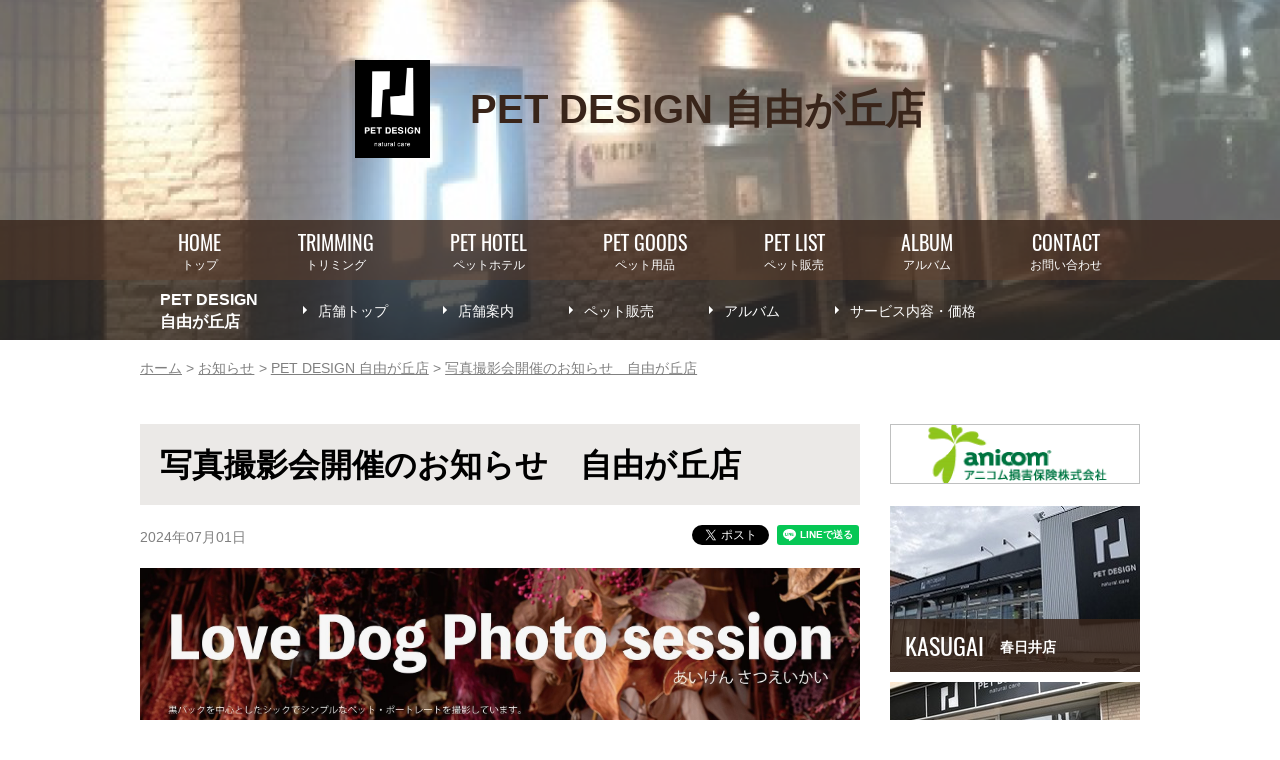

--- FILE ---
content_type: text/html; charset=UTF-8
request_url: https://petdesign.jp/news/jiyugaoka/entry-2317.html
body_size: 6409
content:
<!DOCTYPE html>
<!-- Start of include : source=themes/pc_v2712/__news-entry.html -->
<html lang="ja">
<head>
<meta charset="UTF-8">
<!-- Start of include : source=themes/pc_v2712/include/head/meta.html -->
<meta http-equiv="X-UA-Compatible" content="IE=edge">

<link rel="shortcut icon" href="/themes/pc_v2712/img/meta/favicon.ico">
<link rel="icon" sizes="192x192" href="/themes/pc_v2712/img/meta/chrome-touch-icon.png">
<link rel="apple-touch-icon" href="/themes/pc_v2712/img/meta/apple-touch-icon.png">


<link rel="canonical" href="https://petdesign.jp/news/jiyugaoka/entry-2317.html">
<title>写真撮影会開催のお知らせ　自由が丘店 | PET DESIGN 自由が丘店 | お知らせ | PET DESIGN</title>
<!-- Start of include : source=themes/pc_v2712/include/head/robots.html -->


<!-- End of include : source=themes/pc_v2712/include/head/robots.html -->

<meta property="og:url" content="https://petdesign.jp/news/jiyugaoka/entry-2317.html">
<meta property="og:site_name" content="PET DESIGN">
<meta property="og:title" content="写真撮影会開催のお知らせ　自由が丘店 | PET DESIGN 自由が丘店 | お知らせ | PET DESIGN">
<meta name="twitter:title" content="写真撮影会開催のお知らせ　自由が丘店 | PET DESIGN 自由が丘店 | お知らせ | PET DESIGN">
<meta name="twitter:card" content="summary_large_image">
<meta name="twitter:domain" content="petdesign.jp">

<meta property="og:type" content="article">

<meta property="og:image" content="https://petdesign.jp/archives/004/202407/ee904fdde09ce65d.jpg">
<meta name="twitter:image" content="https://petdesign.jp/archives/004/202407/ee904fdde09ce65d.jpg">
<meta property="og:description" content="【dd.frog撮影会開催！ご予約受付中！ 】 撮影会参加の皆様には毎回ご満足いただいています、マキムラカオル氏によるペット撮影会！ はじめての方も、リピーター様も、是非ご参加ください♪ 開催日：2024年10月5日...">
<meta name="twitter:description" content="【dd.frog撮影会開催！ご予約受付中！ 】 撮影会参加の皆様には毎回ご満足いただいています、マキムラカオル氏によるペット撮影会！ はじめての方も、リピーター様も、是非ご参加ください♪ 開催日：2024年10月5日...">
<meta name="description" content="【dd.frog撮影会開催！ご予約受付中！ 】 撮影会参加の皆様には毎回ご満足いただいています、マキムラカオル氏によるペット撮影会！ はじめての方も、リピーター様も、是非ご参加ください♪ 開催日：2024年10月5日...">



<!-- End of include : source=themes/pc_v2712/include/head/meta.html -->

<!-- Start of include : source=themes/pc_v2712/include/head/js.html -->
<!--[if lte IE 9]><script src="/js/html5shiv.min.js"></script><script src="/js/respond.min.js"></script><![endif]-->
<script src="/js/library/jquery/jquery-3.6.1.min.js" charset="UTF-8"></script>

<script type="text/javascript" src="/acms.js?uaGroup=PC&amp;domains=petdesign.jp&amp;jsDir=js/&amp;themesDir=/themes/&amp;bid=4&amp;cid=6&amp;eid=2317&amp;bcd=news&amp;googleApiKey=AIzaSyCgRwJI1natopCh25s3xTdKDrwhX3vIMHM&amp;jQuery=3.6.1&amp;jQueryMigrate=migrate-3.0.1&amp;mediaClientResize=off&amp;fulltimeSSL=1&amp;v=0af5dbcad349ea63b3b3ca79c9e7ffab&amp;umfs=30M&amp;pms=30M&amp;mfu=20&amp;lgImg=width:1400&amp;jpegQuality=95&amp;mediaLibrary=on&amp;edition=standard&amp;urlPreviewExpire=48&amp;timemachinePreviewDefaultDevice=PC&amp;ccd=jiyugaoka&amp;ecd=entry-2317.html&amp;scriptRoot=/" charset="UTF-8" id="acms-js"></script>
<script type="text/javascript" src="//cdn.jsdelivr.net/jquery.slick/1.6.0/slick.min.js"></script>
<script src="/themes/pc_v2712/js/script.js?date=20231109111433"></script>


<!-- End of include : source=themes/pc_v2712/include/head/js.html -->

<!-- Start of include : source=themes/pc_v2712/include/head/link.html -->
<script async src="https://www.googletagmanager.com/gtag/js?id=UA-86401323-3"></script>
<script>
  window.dataLayer = window.dataLayer || [];
  function gtag(){dataLayer.push(arguments);}
  gtag('js', new Date());
  gtag('config', 'UA-86401323-3');
</script>

<link rel="stylesheet" href="/themes/system/css/acms-admin.min.css?date=20250523002754">
<link rel="stylesheet" href="/themes/system/css/acms.min.css?date=20250523002754">
<link rel="stylesheet" type="text/css" href="//cdn.jsdelivr.net/jquery.slick/1.6.0/slick.css"/>
<link rel="stylesheet" href="/themes/pc_v2712/css/main.css?date=20241127164115">
<link rel="stylesheet" href="/themes/pc_v2712/custom.css?date=20231109111427">

<!-- End of include : source=themes/pc_v2712/include/head/link.html -->

<meta name="csrf-token" content="9bfe232b5ac145fb0f34636f0ea2e7c5baddc937378c166868728a38b3420e22"><script type="text/javascript" src="/js/dest/vendor.js?date=20250523002754" charset="UTF-8" async defer></script>
<script type="text/javascript" src="/js/dest/index.js?date=20250523002754" charset="UTF-8" async defer></script>
<meta name="generator" content="a-blog cms" />
</head>
<body>
	<!-- アクションボックス -->
	




	<!-- ヘッダー -->
	<!-- Start of include : source=themes/pc_v2712/include/header.html -->
<div class="page">
<header class="header">
	<!-- Start of include : source=themes/pc_v2712/include/parts/header-bg.html -->
<img src="/archives/001/201706/be4e34a1b739d3eca3ec550b69ccaf53.png" alt="" class="header__bg">
<!-- End of include : source=themes/pc_v2712/include/parts/header-bg.html -->

	<h1 class="header__logo">
		<a href="https://petdesign.jp/" class="js-viewing-indelible"><img src="/themes/pc_v2712/img/common/header-logo.png" width="75" height="98" alt="PET DESIGN natural care" class="logo__img"></a>
		<span class="logo__title"><!-- Start of include : source=themes/pc_v2712/include/parts/header-title.html -->
PET DESIGN 自由が丘店
<!-- End of include : source=themes/pc_v2712/include/parts/header-title.html -->
</span>
	</h1>
	<!-- Start of include : source=themes/pc_v2712/include/navigation.html -->
<nav class="header__gNav">
	<ul class="gNav__list">
		<li class="list__item"><a class="js-link_match_location-full js-viewing-indelible" href="https://petdesign.jp/"><span class="item__en">HOME</span>トップ</a></li>
		<li class="list__item"><a class="js-link_match_location-full js-viewing-indelible" href="https://petdesign.jp/trimming.html"><span class="item__en">TRIMMING</span>トリミング</a></li>
		<li class="list__item"><a class="js-link_match_location-full js-viewing-indelible" href="https://petdesign.jp/pet-hotel.html"><span class="item__en">PET HOTEL</span>ペットホテル</a></li>
		<li class="list__item"><a class="js-link_match_location-full js-viewing-indelible" href="https://petdesign.jp/pet-goods.html"><span class="item__en">PET GOODS</span>ペット用品</a></li>
		<li class="list__item"><a class="js-viewing-indelible" href="https://petdesign.jp/pet-list/"><span class="item__en">PET LIST</span>ペット販売</a></li>
		<li class="list__item"><a class="js-viewing-indelible" href="https://petdesign.jp/album/"><span class="item__en">ALBUM</span>アルバム</a></li>
		<li class="list__item"><a class="js-viewing-indelible" href="https://petdesign.jp/contact.html"><span class="item__en">CONTACT</span>お問い合わせ</a></li>
	</ul>
</nav>
<!-- End of include : source=themes/pc_v2712/include/navigation.html -->

	<!-- Start of include : source=themes/pc_v2712/include/parts/header-shop-navigation.html -->
<nav class="header__shopNav">
	<div class="inner">
		<ul class="shopNav__list">
			<li class="list__item--name">PET DESIGN<br>
自由が丘店</li>
			<li class="list__item"><a class="js-link_match_location-full js-viewing-indelible" href="https://petdesign.jp/jiyugaoka/">店舗トップ</a></li>
			<li class="list__item"><a class="js-link_match_location-full js-viewing-indelible" href="https://petdesign.jp/jiyugaoka/about-jiyugaoka.html">店舗案内</a></li>
			<li class="list__item"><a class="js-viewing-indelible" href="https://petdesign.jp/pet-list/jiyugaoka/">ペット販売</a></li>
			<li class="list__item"><a class="js-viewing-indelible" href="https://petdesign.jp/album/jiyugaoka/">アルバム</a></li>
			<li class="list__item"><a class="js-link_match_location-full js-viewing-indelible" href="https://petdesign.jp/jiyugaoka/price-jiyugaoka.html">サービス内容・価格</a></li>
		</ul>
	</div><!-- /inner -->
</nav><!-- /shopNav -->
<!-- End of include : source=themes/pc_v2712/include/parts/header-shop-navigation.html -->

</header><!-- /header -->
<!-- End of include : source=themes/pc_v2712/include/header.html -->


	<div class="content">
		<div class="inner clearfix">
			<!-- Start of include : source=themes/pc_v2712/include/module/topicpath.html -->
<div class="content__topicpath">
	<ol class="topicpath__list" aria-label="現在位置">
	
	<!-- Start of include : source=themes/system/admin/module/setting.html -->




<!-- End of include : source=themes/system/admin/module/setting.html -->

	<li><a href="https://petdesign.jp/">ホーム</a></li><li><a href="https://petdesign.jp/news/">お知らせ</a></li><li><a href="https://petdesign.jp/news/jiyugaoka/">PET DESIGN 自由が丘店</a></li><li><a href="https://petdesign.jp/news/jiyugaoka/entry-2317.html">写真撮影会開催のお知らせ　自由が丘店</a></li>
	
	</ol>
</div><!-- /topicpath -->

<!-- End of include : source=themes/pc_v2712/include/module/topicpath.html -->


			<main class="content__main">
				<!-- Start of include : source=themes/pc_v2712/include/module/news-entry-body.html -->




<article class="section__entry">
	
	<header class="entry__header">
		<h2 class="header__title">写真撮影会開催のお知らせ　自由が丘店</h2>
		<div class="header__info">
			<p class="info__date"><time datetime="2024-07-01">2024年07月01日</time></p>
			<!-- Start of include : source=themes/pc_v2712/include/social/sns_entry.html -->

<div class="info__sns">
	<div class="sns__button">
		<div class="fb-like" data-href="https://petdesign.jp/news/jiyugaoka/entry-2317.html" data-send="false" data-layout="button_count" data-width="450" data-show-faces="false"></div>
	</div>
	<div class="sns__button">
		<a href="https://twitter.com/share" data-url="https://petdesign.jp/news/jiyugaoka/entry-2317.html" class="twitter-share-button" data-lang="ja" data-count="none" data-via="">ツイート</a>
	</div>
	<div class="sns__button">
		<div class="line-it-button" data-lang="ja" data-type="share-a" data-url="https://petdesign.jp/news/jiyugaoka/entry-2317.html" style="display: none;"></div>
		 <script src="https://d.line-scdn.net/r/web/social-plugin/js/thirdparty/loader.min.js" async="async" defer="defer"></script>
	</div>
</div><!-- /sns -->


<!-- End of include : source=themes/pc_v2712/include/social/sns_entry.html -->

		</div><!-- /info -->
	</header>
	
	<div class="entry__body acms-entry">
		







<!-- 画像 -->
<div class="column-image-center">
    <img
      class="js-lazy-load columnImage unit-id-3785"
      data-src="https://petdesign.jp/archives/004/202407/ee904fdde09ce65d.jpg"
      alt=""
      width="2048"
      height="2891">
</div>




























<!-- Start of include : source=themes/pc_v2712/include/unit/extend.html -->

<!-- End of include : source=themes/pc_v2712/include/unit/extend.html -->







<hr class="clearHidden">

<!-- テキスト -->

<p class="entry-p">【dd.frog撮影会開催！ご予約受付中！ 】<br />
撮影会参加の皆様には毎回ご満足いただいています、マキムラカオル氏によるペット撮影会！<br />
はじめての方も、リピーター様も、是非ご参加ください♪<br />
<br />
<br />
開催日：2024年10月5日(土)、10月6日(日)<br />
　　　　2日間ともに、11：00～18：00(最終枠受付)<br />
<br />
受付方法：店頭・お電話・自由が丘店Instagramメッセージ(＠petdesignjiyugaoka0723)<br />
料金プラン：撮影料＋データ１枚 ￥8,800～<br />
　　　　　　 写真撮影後に撮影データを確認いただき、気に入ったものをお好きな枚数お選びいただけます。<br />
　　　　　　 選択枚数・プリントサイズ変更・ポスター作成・オリジナルフォトブック作成など、<br />
　　　　　　 各種プランご用意しておりますので、当日撮影後にプランをお選びいただけます。<br />
<br />
店内特設ブースでの撮影です。<br />
多頭の場合、個々での撮影、ご一緒での撮影も可能です。<br />
30分区切りでのご案内、ご予約優先制となっております。（当日空き時間があればご案内可能）<br />
<br />
<br />
ご予約受付開始いたしました！<br />
皆様のご参加、心よりお待ちしております。<br />
<br />
<br />
☎03-5726-8700 （受付時間 11：00-20：00）<br />
ご予約の際は『撮影会の予約』とお伝えください。<br />
<br />
</p>


































<!-- Start of include : source=themes/pc_v2712/include/unit/extend.html -->

<!-- End of include : source=themes/pc_v2712/include/unit/extend.html -->







		<hr class="clearHidden" />
		
	</div>

	


	

	
	

	
	<p class="entry__btn"><a href="https://petdesign.jp/album/jiyugaoka/">一覧へ戻る</a></p>
	
</article>



<!-- End of include : source=themes/pc_v2712/include/module/news-entry-body.html -->

			</main><!-- /main -->

			<!-- Start of include : source=themes/pc_v2712/include/side.html -->
<aside class="content__side">
  
	
	<!-- Start of include : source=themes/pc_v2712/include/module/side-banner.html -->

<!-- Start of include : source=themes/system/admin/module/setting.html -->




<!-- End of include : source=themes/system/admin/module/setting.html -->

<ul class="side__banner">
	
	<li class="banner__item">
		
		
		<a href="http://www.anicom-sompo.co.jp/family/?aid=013CPFC9FKBB" target="_blank"><img src="/archives/001/201706/c35d9d6707b7ec5f959e72c9a772490d.png" width="250" height="60" alt="アニコム損害保険株式会社" /></a>
		
	</li>
	
</ul>


<!-- End of include : source=themes/pc_v2712/include/module/side-banner.html -->

	<!-- Start of include : source=themes/pc_v2712/include/module/side-shoplist.html -->

<!-- Start of include : source=themes/system/admin/module/setting.html -->




<!-- End of include : source=themes/system/admin/module/setting.html -->

<ul class="side__shop-list">


	<li class="shop-list__item">
		<a href="https://petdesign.jp/kasugai/">
			<img src="/archives/001/201911/mode3_w250_h166-ed7689d44608cf9a244b173970ef4df0.jpg" alt="" class="item__img">
			<h3 class="item__name"><span class="name__en">KASUGAI</span><span class="name__ja">春日井店</span></h3>
		</a>
	</li>
	<li class="shop-list__item">
		<a href="https://petdesign.jp/akasaka/">
			<img src="/archives/001/201709/mode3_w250_h166-aa2b4f80db42f7c07bad1591a1e523eb.jpg" alt="" class="item__img">
			<h3 class="item__name"><span class="name__en">AKASAKA</span><span class="name__ja">赤坂けやき通り店</span></h3>
		</a>
	</li>
	<li class="shop-list__item">
		<a href="https://petdesign.jp/nagakute/">
			<img src="/archives/001/201709/mode3_w250_h166-92598b97c9c12d8d296eee1e8f9ab122.jpg" alt="" class="item__img">
			<h3 class="item__name"><span class="name__en">NAGAKUTE</span><span class="name__ja">長久手店</span></h3>
		</a>
	</li>
	<li class="shop-list__item">
		<a href="https://petdesign.jp/jiyugaoka/">
			<img src="/archives/001/201706/mode3_w250_h166-4836f6dfe9b6c18f44f86c3572c2271b.png" alt="" class="item__img">
			<h3 class="item__name"><span class="name__en">JIYUGAOKA</span><span class="name__ja">自由が丘店</span></h3>
		</a>
	</li>
	<li class="shop-list__item">
		<a href="https://petdesign.jp/sanko/">
			<img src="/archives/001/201708/mode3_w250_h166-c9552cac6ea7c88f46601db8d3f16c7e.png" alt="" class="item__img">
			<h3 class="item__name"><span class="name__en">SANKO</span><span class="name__ja">三光店</span></h3>
		</a>
	</li>
	<li class="shop-list__item">
		<a href="https://petdesign.jp/ageo/">
			<img src="/archives/001/202006/mode3_w250_h166-4bf09cd973315a9e94d645e18cc5e3ab.jpg" alt="" class="item__img">
			<h3 class="item__name"><span class="name__en">AGEO</span><span class="name__ja">アリオ上尾店</span></h3>
		</a>
	</li>
	<li class="shop-list__item">
		<a href="https://petdesign.jp/nagoyaminato/">
			<img src="/archives/001/202512/mode3_w250_h166-cf75a9a8a11396cc800c4fee36be756586518fff957f1ddd06213cc17f89953d.jpg" alt="" class="item__img">
			<h3 class="item__name"><span class="name__en">NAGOYAMINATO</span><span class="name__ja">名古屋みなと店</span></h3>
		</a>
	</li>

</ul>


<!-- End of include : source=themes/pc_v2712/include/module/side-shoplist.html -->

</aside><!-- /side -->
<!-- End of include : source=themes/pc_v2712/include/side.html -->


		</div><!-- /inner -->

	</div><!-- /content -->

	<!-- フッター -->
	<!-- Start of include : source=themes/pc_v2712/include/footer.html -->
<!-- Start of include : source=themes/pc_v2712/include/parts/foot-banner.html -->
<aside class="foot-banner">
	<div class="inner">
		<ul class="foot-banner__list">
			<li class="list__item"><a href="https://petdesign.jp/pet-list/">
				<img src="/themes/pc_v2712/img/common/foot-banner-pet-list.png" alt="" class="item__img">
				<div class="item__wrap">
					<div class="wrap__label">
						<h3 class="label__title"><span class="title__en">PET LIST</span><span class="title__ja">ペット販売</span></h3>
						<p class="label__text">各種店舗にて販売をしております。<br>詳しくは店頭にて</p>
					</div><!-- /label -->
				</div><!-- /wrap -->
			</a></li>
			<li class="list__item"><a href="https://petdesign.jp/trimming.html">
				<img src="/themes/pc_v2712/img/common/foot-banner-trimming.png" alt="" class="item__img">
				<div class="item__wrap">
					<div class="wrap__label">
						<h3 class="label__title"><span class="title__en">TRIMMING</span><span class="title__ja">トリミング</span></h3>
						<p class="label__text">全店にて行っております。<br>その他、エステやマッサージなど<br>特別オプションもございます</p>
					</div><!-- /label -->
				</div><!-- /wrap -->
			</a></li>
			<li class="list__item"><a href="https://petdesign.jp/pet-goods.html">
				<img src="/themes/pc_v2712/img/common/foot-banner-pet-goods.png" alt="" class="item__img">
				<div class="item__wrap--min">
					<div class="wrap__label">
						<h3 class="label__title"><span class="title__en">PET GOODS</span><span class="title__ja">ペット用品</span></h3>
						<p class="label__text">全店にて行っております。<br>ウェア・フードなど、お店からの<br>おすすめをご紹介しています。</p>
					</div><!-- /label -->
				</div><!-- /wrap -->
			</a></li>
			<li class="list__item"><a href="https://petdesign.jp/pet-hotel.html">
				<img src="/themes/pc_v2712/img/common/foot-banner-pet-hotel.png" alt="" class="item__img">
				<div class="item__wrap--min">
					<div class="wrap__label">
						<h3 class="label__title"><span class="title__en">PET HOTEL</span><span class="title__ja">ペットホテル</span></h3>
						<p class="label__text">全店にて行っております。<br>料金などの詳細はこちらから♪</p>
					</div><!-- /label -->
				</div><!-- /wrap -->
			</a></li>
		</ul>
	</div><!-- /inner -->
</aside><!-- /foot banner -->
<!-- End of include : source=themes/pc_v2712/include/parts/foot-banner.html -->

<footer id="footer" class="footer">
	<p id="pagetop" class="footer__pagetop fixed"><a href="#"><span class="pagetop__en">TOP</span><span class="pagetop__ja">ページトップへ</span></a></p>
	<div class="inner clearfix">
		<div class="footer__logo">
			<a href="https://petdesign.jp/"><img src="/themes/pc_v2712/img/common/footer-logo.png" width="85" height="102" alt="PET DESIRN"></a>
		</div><!-- /logo -->
		<div class="footer__info">
			<h3 class="info__title">PET DESIGN</h3>
			<ul class="info__company">
				<li>株式会社コーワペッツコーポレーション</li>
				<li>株式会社ペッツフレンズコーポレーション</li>
			</ul>
			<address class="info__address">&#12306;490-1104 愛知県あま市西今宿郷内二 20番地</address>
			<ul class="info__com-logo">
				<li><a href="http://www.kowapets.co.jp/"><img src="/themes/pc_v2712/img/common/footer-logo-kowa.png" width="47" height="47" alt="KOWA PET'S"></a></li>
			</ul>
		</div><!-- /info -->
		<ul class="footer__text-link">
			<li><a href="https://petdesign.jp/">トップページ</a></li>
			<li><a href="https://petdesign.jp/trimming.html">トリミング</a></li>
			<li><a href="https://petdesign.jp/pet-hotel.html">ペットホテル</a></li>
			<li><a href="https://petdesign.jp/pet-list/">ペット販売</a></li>
			<li><a href="https://petdesign.jp/pet-goods.html">ペット用品</a></li>
			<li><a href="https://petdesign.jp/album/">アルバム</a></li>
			<li><a href="https://petdesign.jp/news/">お知らせ</a></li>
			<li><a href="https://petdesign.jp/contact.html">お問い合わせ</a></li>
			<li><a href="https://petdesign.jp/privacy.html">個人情報保護方針</a></li>
		</ul>
		<div class="footer__shop">
			<h4 class="shop__heading">SHOP LIST　店舗紹介</h4>
			<!-- Start of include : source=themes/pc_v2712/include/module/footer-shoplist.html -->

<!-- Start of include : source=themes/system/admin/module/setting.html -->




<!-- End of include : source=themes/system/admin/module/setting.html -->

<ul class="shop__list">


  <li class="shop-list__item"><a href="https://petdesign.jp/news/akasaka/">PET DESIGN 赤坂けやき通り店</a></li>
  <li class="shop-list__item"><a href="https://petdesign.jp/news/jiyugaoka/">PET DESIGN 自由が丘店</a></li>
  <li class="shop-list__item"><a href="https://petdesign.jp/news/kasugai/">PET DESIGN 春日井店</a></li>
  <li class="shop-list__item"><a href="https://petdesign.jp/news/ageo/">PET DESIGN アリオ上尾店</a></li>
  <li class="shop-list__item"><a href="https://petdesign.jp/news/sanko/">PET DESIGN 三光店</a></li>
  <li class="shop-list__item"><a href="https://petdesign.jp/news/nagakute/">PET DESIGN 長久手店</a></li>
  <li class="shop-list__item"><a href="https://petdesign.jp/news/nagoyaminato/">PET DESIGN 名古屋みなと店</a></li>

</ul>


<!-- End of include : source=themes/pc_v2712/include/module/footer-shoplist.html -->

		</div>
	</div><!-- /inner -->
	<p class="footer__copyright"><small>&copy; 2017 PET DESIGN</small></p>
</footer><!-- /footer -->
</div><!-- /page -->
<!-- End of include : source=themes/pc_v2712/include/footer.html -->

	<!-- Start of include : source=themes/pc_v2712/include/social/sns_script.html -->

<!-- Social Button Scripts -->
<!-- facebook -->
<div id="fb-root"></div>
<script>(function(d, s, id) {
  var js, fjs = d.getElementsByTagName(s)[0];
  if (d.getElementById(id)) return;
  js = d.createElement(s); js.id = id;
  js.async=true;
  js.src = "//connect.facebook.net/ja_JP/sdk.js#xfbml=1&version=v2.0";
  fjs.parentNode.insertBefore(js, fjs);
}(document, 'script', 'facebook-jssdk'));</script>

<!-- twitter -->
<script>!function(d,s,id){var js,fjs=d.getElementsByTagName(s)[0];if(!d.getElementById(id)){js=d.createElement(s);js.id=id;js.async=true;js.src="//platform.twitter.com/widgets.js";fjs.parentNode.insertBefore(js,fjs);}}(document,"script","twitter-wjs");</script>

<!-- line -->
<script type="text/javascript">LineIt.loadButton();</script>
<!-- /Social Button Scripts -->


<!-- End of include : source=themes/pc_v2712/include/social/sns_script.html -->


</body>
</html>

<!-- End of include : source=themes/pc_v2712/__news-entry.html -->


--- FILE ---
content_type: text/css
request_url: https://petdesign.jp/themes/pc_v2712/css/main.css?date=20241127164115
body_size: 7547
content:
@charset "UTF-8";
/*------------- ! CAUTION ! ---------------
*  このcssはsassからコンパイルされたものです｡  *
------------------------------------------*/
/* reset
-------------------------------------------*/
body,
div,
dl,
dt,
dd,
ul,
ol,
li,
h1,
h2,
h3,
h4,
h5,
h6,
pre,
code,
form,
fieldset,
legend,
input,
textarea,
p,
blockquote,
th,
td,
figure {
  margin: 0;
  padding: 0;
}

table {
  border-collapse: collapse;
  border-spacing: 0;
}

fieldset,
img {
  border: 0;
}

address,
caption,
cite,
code,
dfn,
em,
th,
var {
  font-style: normal;
  font-weight: normal;
}

h1,
h2,
h3,
h4,
h5,
h6 {
  font-size: 100%;
}

img {
  vertical-align: bottom;
}

br {
  letter-spacing: 0;
}

/* init
-------------------------------------------*/
@font-face {
  font-family: 'Oswald';
  src: url(../fonts/Oswald-Regular.ttf), url(../fonts/Oswald-Regular.woff);
  font-weight: normal;
}

html {
  font-size: 62.5%;
}

/* site settings
-------------------------------------------*/
body {
  line-height: 1.75;
  min-width: 1060px;
  background-color: #FFF;
  color: #000;
  font-family: Roboto, "ヒラギノ角ゴ Pro W3", "Hiragino Kaku Gothic Pro", "メイリオ", Meiryo, "游ゴシック体", "游 ゴシック", "游ゴシック", Yu Gothic, YuGothic, Osaka, "ＭＳ Ｐゴシック", "MS PGothic", sans-serif;
  font-size: 1.6em;
}

.page {
  overflow: hidden;
  width: 100%;
}

.inner {
  width: 1000px;
  margin: 0 auto;
}

a {
  color: #000;
  transition: all .2s ease;
}

a:hover {
  text-decoration: none;
  opacity: .7;
}

input, select, textarea {
  font-family: Roboto, "ヒラギノ角ゴ Pro W3", "Hiragino Kaku Gothic Pro", "メイリオ", Meiryo, "游ゴシック体", "游 ゴシック", "游ゴシック", Yu Gothic, YuGothic, Osaka, "ＭＳ Ｐゴシック", "MS PGothic", sans-serif;
  font-size: 1em;
  line-height: 1.75;
}

#adminBox {
  margin: 0;
}

/* utility class
-------------------------------------------*/
.fl-r {
  float: right;
}

.fl-l {
  float: left;
}

.clear {
  display: block;
  clear: both;
  height: 0;
  line-height: 0;
  font-size: 0;
}

.clearfix:before,
.clearfix:after {
  content: "";
  display: table;
}

.clearfix:after {
  clear: both;
}

.hover:hover,
.link--hover:hover {
  opacity: 0.7;
  transition: opacity .5s;
}

.uline,
.link--uline {
  text-decoration: underline;
}

.uline:hover,
.link--uline:hover {
  text-decoration: none;
}

.uline--r,
.link--noline {
  text-decoration: none;
}

.uline--r:hover,
.link--noline:hover {
  text-decoration: underline;
}

ul.list, .list--h, .list--hb, .list--flex {
  overflow: hidden;
  zoom: 1;
  list-style-type: none;
}

.list--h:after {
  content: "";
  clear: both;
  display: table;
}

.list--h > li {
  float: left;
}

.list--hb {
  letter-spacing: -.6em;
  text-align: center;
}

.list--hb > li {
  display: inline-block;
  letter-spacing: normal;
  vertical-align: middle;
}

.list--flex {
  display: -webkit-box;
  display: -ms-flexbox;
  display: flex;
}

ul[class*="list1-"] {
  clear: both;
  overflow: hidden;
  zoom: 1;
}

ul[class*="list1-"] li {
  padding-right: 20px;
  float: left;
  line-height: 1.4;
}

.list1-2 li {
  width: 50%;
}

.list1-3 li {
  width: 33.3%;
}

.list1-4 li {
  width: 25%;
}

ol.list {
  counter-reset: li;
}

ol.list li {
  position: relative;
  margin-left: 1em;
}

ol.list li:before {
  content: counter(li);
  counter-increment: li;
  position: absolute;
  left: -1em;
  width: 1em;
  text-align: center;
}

/* style
-------------------------------------------*/
ul > li {
  list-style-type: none;
}

.heading--section {
  padding-bottom: 19px;
  border-bottom: 5px solid #39251A;
  color: #39251A;
}

.heading--section .heading__en {
  display: inline-block;
  line-height: 1;
  margin: -4px .5em 0 0;
  font-family: "Oswald";
  font-size: 4rem;
  font-weight: normal;
  vertical-align: middle;
}

.heading--section .heading__ja {
  display: inline-block;
  line-height: 1;
  vertical-align: middle;
}

.heading--large {
  line-height: 1.5;
  margin-top: 18px;
  padding: 18px 0;
  border-bottom: 5px solid #39251A;
  color: #39251A;
  font-size: 3.2rem;
}

.heading--middle {
  line-height: 1.5;
  margin-top: 18px;
  padding: 3px 0 3px 23px;
  border-left: 5px solid #808080;
  color: #39251A;
  font-size: 2.8rem;
}

.heading--small {
  line-height: 1.4;
  margin-top: 18px;
  color: #B1876D;
  font-size: 2.4rem;
}

.bold {
  font-weight: bold;
}

.bold--red, .func {
  color: #EB433E;
  font-weight: bold;
}

.entry-p {
  margin-top: 18px;
}

.entry-p .align--center {
  display: block;
  text-align: center;
}

.entry-p .align--right {
  display: block;
  text-align: right;
}

[class*=column-table-] table {
  width: 100%;
  border-top: 1px solid #BEBEBE;
}

[class*=column-table-] table tr *:first-child {
  border-left: none;
}

[class*=column-table-] table th, [class*=column-table-] table td {
  padding: 10px 20px;
  border-bottom: 1px solid #BEBEBE;
  border-left: 1px solid #BEBEBE;
}

[class*=column-table-] table th {
  text-align: center;
  font-weight: bold;
  background: #EAE8E7;
}

.entry-ul > li {
  position: relative;
  padding-left: 27px;
}

.entry-ul > li::before {
  position: absolute;
  top: 0.65em;
  left: 5px;
  width: 8px;
  height: 8px;
  background: #B1876D;
  content: "";
}

.entry-ol {
  margin-left: 1.6em;
}

.entry-hr {
  border: none;
  border-bottom: 1px solid #BEBEBE;
}

.entry-margin {
  padding-bottom: 20px;
}

/* form */
.main__contact input[type=date], .main__contact input[type=datetime-local], .main__contact input[type=datetime], .main__contact input[type=email], .main__contact input[type=month], .main__contact input[type=number], .main__contact input[type=password], .main__contact input[type=search], .main__contact input[type=tel], .main__contact input[type=text], .main__contact input[type=time], .main__contact input[type=url], .main__contact input[type=week], .main__contact textarea {
  line-height: 1.75;
  padding: 6px 10px 5px;
  border: 1px solid #BEBEBE;
  border-radius: 5px;
  box-shadow: none;
  box-sizing: border-box;
  color: #000;
  font-size: 1em;
}

.main__contact .form-input-full {
  width: 100%;
}

.main__contact .form-input-half {
  width: 260px;
}

.main__contact .form-input-quater {
  width: 140px;
}

.main__contact .form-input-min {
  width: 90px;
}

.main__contact .form-hyphen {
  margin: 0 12px;
}

.main__contact .form-input-check {
  display: none;
}

.main__contact .form-input-check-label {
  position: relative;
  padding-left: 30px;
}

.main__contact .form-input-check-label::before {
  display: block;
  position: absolute;
  top: 2px;
  left: 0;
  margin-right: .8em;
  width: 20px;
  height: 20px;
  border: 1px solid #BEBEBE;
  border-radius: 0;
  content: "";
}

.main__contact .form-input-check-label::after {
  display: none;
  position: absolute;
  top: 3px;
  left: 6px;
  width: 7px;
  height: 12px;
  -webkit-transform: rotate(45deg);
  transform: rotate(45deg);
  border-right: 3px solid #39251A;
  border-bottom: 3px solid #39251A;
  content: "";
}

.main__contact .form-input-check:checked + .form-input-check-label::after {
  display: block;
}

.main__contact .form-btn-confirm {
  display: inline-block;
  width: 250px;
  margin: 0 10px;
  padding: 12px 0;
  font-size: 2rem;
  border: none;
  background: #39251A;
  color: #FFF;
  font-weight: bold;
}

.main__contact .form-btn {
  display: inline-block;
  margin: 0 10px;
}

.main__contact .form-btn-back, .main__contact .form-btn-send {
  width: 220px;
  font-size: 1.8rem;
  font-weight: bold;
}

.main__contact .form-btn-back {
  padding: 8px 0;
  border: 2px solid currentColor;
  background: transparent;
  color: #39251A;
}

.main__contact .form-btn-send {
  padding: 10px 0;
  border: none;
  background: #39251A;
  color: #FFF;
}

.main__contact em.form-error {
  color: #EB433E;
  font-weight: bold;
}

.main__contact input.form-error, .main__contact textarea.form-error {
  border: 2px solid #EB433E;
  background: #FDECEC;
}

/* layout
-------------------------------------------*/
html {
  -ms-text-size-adjust: 100%;
  -webkit-text-size-adjust: 100%;
}

/* header
-------------------------------*/
.header {
  overflow: hidden;
  position: relative;
  width: 100%;
  height: 340px;
  background: rgba(255, 255, 255, 0.4);
}

.header__bg {
  position: absolute;
  top: 50%;
  left: 50%;
  min-width: 100%;
  min-height: 100%;
  height: auto;
  z-index: -1;
  -webkit-transform: translate(-50%, -50%);
  transform: translate(-50%, -50%);
}

.header__logo {
  width: 100%;
  position: absolute;
  top: 60px;
  left: 50%;
  line-height: 1;
  -webkit-transform: translateX(-50%);
  transform: translateX(-50%);
  letter-spacing: -.4em;
  color: #39251A;
  text-align: center;
  font-size: 4rem;
}

.header__logo * {
  letter-spacing: 0;
}

.header__logo a {
  display: inline-block;
  vertical-align: middle;
}

.header__logo .logo__title {
  display: inline-block;
  margin-left: 1em;
  vertical-align: middle;
}

/* global navigation
-------------------------------*/
.header__gNav {
  position: absolute;
  bottom: 60px;
  left: 0;
  width: 100%;
  background: rgba(57, 37, 26, 0.8);
}

.header__gNav .gNav__list {
  display: -webkit-box;
  display: -ms-flexbox;
  display: flex;
  -ms-flex-wrap: wrap;
  flex-wrap: wrap;
  -webkit-box-pack: center;
  -ms-flex-pack: center;
  justify-content: center;
  width: 1000px;
  margin: 0 auto;
  text-align: center;
}

.header__gNav .gNav__list .list__item {
  -webkit-box-flex: 1;
  -ms-flex: 1 0 auto;
  flex: 1 0 auto;
}

.header__gNav .gNav__list .list__item a {
  display: block;
  line-height: 1;
  padding: 12px 0 9px;
  color: #FFF;
  text-decoration: none;
  font-size: 1.2rem;
}

.header__gNav .gNav__list .list__item a .item__en {
  display: block;
  line-height: 1;
  margin-bottom: 7px;
  font-family: "Oswald";
  font-size: 2rem;
}

.header__gNav .gNav__list .list__item a.stay {
  background: rgba(255, 255, 255, 0.16);
}

/* shop navigation
-------------------------------*/
.header__shopNav {
  position: absolute;
  bottom: 0;
  left: 0;
  width: 100%;
  background: rgba(0, 0, 0, 0.64);
}

.header__shopNav .shopNav__list {
  display: -webkit-box;
  display: -ms-flexbox;
  display: flex;
  -ms-flex-wrap: wrap;
  flex-wrap: wrap;
  -webkit-box-pack: start;
  -ms-flex-pack: start;
  justify-content: flex-start;
  -webkit-box-align: center;
  -ms-flex-align: center;
  align-items: center;
  color: #FFF;
}

.header__shopNav .shopNav__list .list__item--name {
  line-height: 1.375;
  padding: 1px 20px 0;
  font-weight: bold;
}

.header__shopNav .shopNav__list .list__item {
  line-height: 1;
  font-size: 1.4rem;
}

.header__shopNav .shopNav__list .list__item a {
  display: block;
  position: relative;
  padding: 24px 30px 22px 40px;
  color: #FFF;
  text-decoration: none;
}

.header__shopNav .shopNav__list .list__item a::before {
  position: absolute;
  top: 50%;
  left: 25px;
  border: 4px solid transparent;
  border-left: 4px solid #FFF;
  -webkit-transform: translateY(-50%);
  transform: translateY(-50%);
  content: "";
}

.header__shopNav .shopNav__list .list__item a.stay {
  background: rgba(255, 255, 255, 0.16);
}

/* content
-------------------------------*/
.content__topicpath {
  margin: 16px 0 44px;
}

.content__topicpath .topicpath__list {
  list-style: none;
  letter-spacing: -.4em;
  font-size: 1.4rem;
}

.content__topicpath .topicpath__list * {
  letter-spacing: 0;
}

.content__topicpath .topicpath__list li {
  display: inline-block;
  color: #808080;
}

.content__topicpath .topicpath__list li::after {
  display: inline-block;
  margin: 0 .3em;
  content: ">";
}

.content__topicpath .topicpath__list li:last-child::after {
  display: none;
}

.content__topicpath .topicpath__list li a {
  color: #808080;
}

/* main
-------------------------------*/
.content__main {
  float: left;
  width: 720px;
}

.content__main .main__section {
  position: relative;
  margin-top: 100px;
}

.content__main .main__section:first-of-type {
  margin-top: 0;
}

.content__main .main__section .section__detail {
  position: absolute;
  top: 0;
  right: 0;
}

.content__main .main__section .section__detail a {
  display: inline-block;
  border: 1px solid #39251A;
  padding: 3px 10px 2px;
  color: #39251A;
  text-decoration: none;
  font-size: 1.4rem;
  font-weight: bold;
}

.content__main .main__section .section__detail a:hover {
  opacity: 1;
  background: rgba(57, 37, 26, 0.1);
}

.content__main .main__back {
  margin-top: 30px;
  text-align: center;
}

.content__main .main__back a {
  display: inline-block;
  width: 220px;
  padding: 10px 0;
  border: none;
  background: #39251A;
  color: #FFF;
  text-decoration: none;
  font-size: 1.8rem;
  font-weight: bold;
}

/* side
-------------------------------*/
.content__side {
  float: right;
  width: 250px;
}

.content__side .side__subNav .subNav__list .list__item {
  list-style: none;
  margin-bottom: 10px;
}

.content__side .side__subNav .subNav__list .list__item a {
  display: block;
  line-height: 1;
  padding: 19px 15px;
  background: #39251A;
  color: #FFF;
  text-decoration: none;
}

.content__side .side__subNav .subNav__list .list__item a .item__en {
  display: inline-block;
  line-height: 1;
  margin: -2px 20px 0 0;
  vertical-align: middle;
  font-family: "Oswald";
  font-size: 2.4rem;
  font-weight: normal;
}

.content__side .side__subNav .subNav__list .list__item a .item__ja {
  display: inline-block;
  line-height: 1;
  vertical-align: middle;
  font-size: 1.4rem;
  font-weight: bold;
}

/* foot banner
-------------------------------*/
.foot-banner {
  margin-top: 120px;
  padding: 100px 0 140px;
  background: #D7D3d0;
}

.foot-banner__list {
  display: -webkit-box;
  display: -ms-flexbox;
  display: flex;
  -ms-flex-wrap: wrap;
  flex-wrap: wrap;
  -webkit-box-pack: justify;
  -ms-flex-pack: justify;
  justify-content: space-between;
}

.foot-banner__list .list__item {
  margin-bottom: 20px;
}

.foot-banner__list .list__item a {
  display: block;
  position: relative;
  border: 1px solid #BEBEBE;
  text-decoration: none;
}

.foot-banner__list .list__item a [class*=item__wrap] {
  position: absolute;
  top: 0;
  left: 0;
  height: 100%;
  background: rgba(255, 255, 255, 0.8);
}

.foot-banner__list .list__item a [class*=item__wrap] .wrap__label {
  position: absolute;
  top: 50%;
  left: 50%;
  width: 100%;
  -webkit-transform: translate(-50%, -50%);
  transform: translate(-50%, -50%);
  text-align: center;
}

.foot-banner__list .list__item a [class*=item__wrap] .wrap__label .label__title .title__en {
  display: block;
  line-height: 1;
  font-family: "Oswald";
  font-size: 4rem;
  font-weight: normal;
}

.foot-banner__list .list__item a [class*=item__wrap] .wrap__label .label__title .title__ja {
  display: block;
  line-height: 1;
  margin-top: 10px;
  font-weight: bold;
}

.foot-banner__list .list__item a [class*=item__wrap] .wrap__label .label__text {
  line-height: 1.78;
  margin-top: 12px;
  font-size: 1.4rem;
}

.foot-banner__list .list__item a .item__wrap {
  width: 350px;
}

.foot-banner__list .list__item a .item__wrap--min {
  width: 250px;
}

/* footer
-------------------------------*/
.footer {
  position: relative;
  width: 100%;
  padding: 50px 0 30px;
  background: #39251A;
  color: #FFF;
}

.footer__pagetop {
  display: none;
  z-index: 10;
}

.footer__pagetop a {
  display: block;
  position: relative;
  padding: 8px 33px 8px 38px;
  background: #39251A;
  color: #FFF;
  text-decoration: none;
}

.footer__pagetop a::before {
  position: absolute;
  bottom: 18px;
  left: 20px;
  border: 4px solid transparent;
  border-bottom: 4px solid #FFF;
  content: "";
}

.footer__pagetop a .pagetop__en {
  display: inline-block;
  vertical-align: middle;
  line-height: 1;
  margin: -1px 10px 0 0;
  font-family: "Oswald";
  font-size: 2rem;
}

.footer__pagetop a .pagetop__ja {
  display: inline-block;
  vertical-align: middle;
  line-height: 1;
  font-size: 1.4rem;
  font-weight: bold;
}

.footer__logo {
  float: left;
  margin: 3px 46px 0 0;
}

.footer__info {
  float: left;
  margin-right: 70px;
}

.footer__info .info__title {
  line-height: 1;
  font-size: 2.8rem;
}

.footer__info .info__company {
  margin-top: 22px;
  line-height: 1.875;
}

.footer__info .info__address {
  margin-top: 25px;
  font-size: 1.4rem;
}

.footer__info .info__com-logo {
  margin-top: 7px;
  letter-spacing: -.4em;
}

.footer__info .info__com-logo li {
  display: inline-block;
  letter-spacing: 0;
  margin-right: 18px;
}

.footer__text-link {
  float: left;
  padding: 2px 40px 2px 30px;
  border-right: 2px solid #4C3A30;
  border-left: 2px solid #4C3A30;
}

.footer__text-link li {
  line-height: 1;
  margin-top: 15px;
  font-size: 1.4rem;
}

.footer__text-link li:first-child {
  margin-top: 0;
}

.footer__text-link li a {
  position: relative;
  padding-left: 1em;
  color: #FFF;
  text-decoration: none;
}

.footer__text-link li a::before {
  display: block;
  position: absolute;
  top: 50%;
  left: 0;
  border: 4px solid transparent;
  border-left: 4px solid #FFF;
  -webkit-transform: translateY(-50%);
  transform: translateY(-50%);
  content: "";
}

.footer__text-link li a:hover {
  text-decoration: underline;
}

.footer__shop {
  float: left;
  padding-left: 30px;
}

.footer__shop .shop__list {
  margin-top: 25px;
}

.footer__shop .shop__list li {
  line-height: 1;
  margin-top: 15px;
  font-size: 1.4rem;
}

.footer__shop .shop__list li:first-child {
  margin-top: 0;
}

.footer__shop .shop__list li a {
  position: relative;
  padding-left: 1em;
  color: #FFF;
  text-decoration: none;
}

.footer__shop .shop__list li a::before {
  display: block;
  position: absolute;
  top: 50%;
  left: 0;
  border: 4px solid transparent;
  border-left: 4px solid #FFF;
  -webkit-transform: translateY(-50%);
  transform: translateY(-50%);
  content: "";
}

.footer__shop .shop__list li a:hover {
  text-decoration: underline;
}

.footer__copyright {
  margin-top: 30px;
  text-align: center;
  font-family: "HelvaticaNeve-Light", "Helvatica Neve Light", "Helvetica Neve", Helvetica, Arial;
}

.footer__copyright small {
  font-size: 1.2rem;
}

.fixed {
  position: fixed;
  bottom: 0;
  right: 0;
}

.absolute {
  position: absolute;
  top: -42px;
  right: 0;
}

@-webkit-keyframes pagetop {
  0% {
    bottom: 17px;
    opacity: 1;
  }
  100% {
    bottom: 21px;
    opacity: 0.6;
  }
}

@keyframes pagetop {
  0% {
    bottom: 17px;
    opacity: 1;
  }
  100% {
    bottom: 21px;
    opacity: 0.6;
  }
}

/* module
-------------------------------*/
/* entry body */
.section__entry .entry__header {
  margin-bottom: 20px;
}

.section__entry .entry__header .header__title {
  padding: 13px 20px 12px;
  background: #EBE9E7;
  font-size: 3.2rem;
}

.section__entry .entry__header .header__info {
  display: -webkit-box;
  display: -ms-flexbox;
  display: flex;
  -ms-flex-wrap: wrap;
  flex-wrap: wrap;
  -webkit-box-align: center;
  -ms-flex-align: center;
  align-items: center;
  margin-top: 20px;
}

.section__entry .entry__header .header__info .info__date {
  line-height: 1;
  color: #808080;
  font-size: 1.4rem;
}

.section__entry .entry__header .header__info .info__sns {
  line-height: 1;
  margin-left: auto;
  text-align: right;
  letter-spacing: -.4em;
}

.section__entry .entry__header .header__info .info__sns * {
  letter-spacing: 0;
}

.section__entry .entry__header .header__info .info__sns .sns__button {
  display: inline-block;
  margin-left: 8px;
  vertical-align: top;
}

.section__entry .entry__body {
  overflow: hidden;
  margin: -18px -15px 0;
}

.section__entry .entry__body__col2 {
  width: 50% !important;
}

.section__entry .entry__body__col2:not([class*=right]) {
  float: left;
}

.section__entry .entry__body__col2 *:not(iframe) {
  max-width: 100%;
  height: auto;
}

.section__entry .entry__body__col3 {
  clear: none;
  width: 33.333% !important;
}

.section__entry .entry__body__col3:not([class*=right]) {
  float: left;
}

.section__entry .entry__body__col3 *:not(iframe) {
  max-width: 100%;
  height: auto;
}

.section__entry .entry__body__clear {
  overflow: hidden;
  clear: both;
  margin: 0;
}

.section__entry .entry__body [class*=column-eximage-], .section__entry .entry__body [class*=column-image-], .section__entry .entry__body [class*=column-media-],
.section__entry .entry__body [class*=column-video-], .section__entry .entry__body [class*=column-yolp-], .section__entry .entry__body [class*=column-youtube-], .section__entry .entry__body [class*=column-table-] {
  width: auto;
  margin: 18px 15px 0;
  padding: 0;
}

.section__entry .entry__body [class*=column-eximage-] .entry-container, .section__entry .entry__body [class*=column-image-] .entry-container, .section__entry .entry__body [class*=column-media-] .entry-container,
.section__entry .entry__body [class*=column-video-] .entry-container, .section__entry .entry__body [class*=column-yolp-] .entry-container, .section__entry .entry__body [class*=column-youtube-] .entry-container, .section__entry .entry__body [class*=column-table-] .entry-container {
  margin: 0;
}

.section__entry .entry__body [class*=column-eximage-center], .section__entry .entry__body [class*=column-image-center], .section__entry .entry__body [class*=column-media-center],
.section__entry .entry__body [class*=column-video-center], .section__entry .entry__body [class*=column-yolp-center], .section__entry .entry__body .acms-entry [class*=column-youtube-center], .section__entry .entry__body [class*=column-table-center] {
  float: none;
  margin: 18px 0 0;
  padding: 0 15px;
}

.section__entry .entry__body [class*=column-eximage-center] *, .section__entry .entry__body [class*=column-image-center] *, .section__entry .entry__body [class*=column-media-center] *,
.section__entry .entry__body [class*=column-video-center] *, .section__entry .entry__body [class*=column-yolp-center] *, .section__entry .entry__body .acms-entry [class*=column-youtube-center] *, .section__entry .entry__body [class*=column-table-center] * {
  display: inline-block;
  text-align: center;
}

.section__entry .entry__body .acms-entry-unit-full.entry__body__clear [class*=column-eximage-center], .section__entry .entry__body .acms-entry-unit-full.entry__body__clear [class*=column-image-center], .section__entry .entry__body .acms-entry-unit-full.entry__body__clear [class*=column-media-center],
.section__entry .entry__body .acms-entry-unit-full.entry__body__clear [class*=column-video-center], .section__entry .entry__body .acms-entry-unit-full.entry__body__clear [class*=column-yolp-center], .section__entry .entry__body .acms-entry-unit-full.entry__body__clear .acms-entry [class*=column-youtube-center], .section__entry .entry__body .acms-entry-unit-full.entry__body__clear [class*=column-table-center] {
  width: auto !important;
}

.section__entry .entry__body .heading--large, .section__entry .entry__body .heading--middle, .section__entry .entry__body .heading--small,
.section__entry .entry__body .entry-p, .section__entry .entry__body .entry-ul,
.section__entry .entry__body .entry-hr {
  margin: 18px 15px 0;
}

.section__entry .entry__body .entry-ol {
  margin: 18px 15px 0 calc(10px + 1.6em);
}

.section__entry .entry__body .entry-ol .entry-ol, .section__entry .entry__body .entry-ol .entry-ul {
  margin: 0 15px 10px;
}

.section__entry .entry__body .entry-ul .entry-ol, .section__entry .entry__body .entry-ul .entry-ul {
  margin: 0 15px 10px;
}

.section__entry .entry__body .body__slide {
  position: relative;
  margin: 18px 15px 0;
}

.section__entry .entry__body .body__slide .slide__prev {
  position: absolute;
  top: 50%;
  left: 10px;
  cursor: pointer;
}

.section__entry .entry__body .body__slide .slide__next {
  position: absolute;
  top: 50%;
  right: 10px;
  cursor: pointer;
}

.section__entry .entry__body .body__thumb {
  margin: 20px 5px 0;
  letter-spacing: -.4em;
  text-align: center;
}

.section__entry .entry__body .body__thumb .slick-track {
  width: 100% !important;
}

.section__entry .entry__body .body__thumb .slick-slide {
  display: inline-block;
  float: none;
  width: auto !important;
  margin: 0 10px;
  letter-spacing: 0;
  cursor: pointer;
}

.section__entry .entry__body .body__detail {
  width: calc(100% - 15px * 2);
  margin: 30px 15px 0;
  border-top: 1px solid #BEBEBE;
}

.section__entry .entry__body .body__detail tr *:first-child {
  border-left: none;
}

.section__entry .entry__body .body__detail th, .section__entry .entry__body .body__detail td {
  padding: 10px 20px;
  border-bottom: 1px solid #BEBEBE;
  border-left: 1px solid #BEBEBE;
}

.section__entry .entry__body .body__detail th {
  width: 200px;
  text-align: center;
  font-weight: bold;
  background: #EAE8E7;
}

.section__entry .entry__btn {
  margin-top: 40px;
  text-align: center;
}

.section__entry .entry__btn a {
  display: inline-block;
  padding: 7px 65px;
  background: #39251A;
  color: #FFF;
  text-decoration: none;
  font-size: 1.8rem;
  font-weight: bold;
}

/* tag cloud */
.summary__tag-cloud {
  margin-top: 20px;
  background: #EAE8E7;
}

.summary__tag-cloud .tag-cloud__heading {
  padding-top: 1px;
  background: #D7D3d0;
  color: #39251A;
  text-align: center;
  font-size: 2rem;
}

.summary__tag-cloud .tag-cloud__list {
  padding: 10px 14px 15px 19px;
  letter-spacing: -.4em;
}

.summary__tag-cloud .tag-cloud__list .list__item {
  display: inline-block;
  line-height: 1;
  margin: 5px 5px 0 0;
  letter-spacing: 0;
}

.summary__tag-cloud .tag-cloud__list .list__item a {
  display: block;
  padding: 8px;
  background: #6E503C;
  color: #FFF;
  text-decoration: none;
}

/* entry summary */
.entry-summary, .entry-summary--top {
  margin-top: 30px;
}

.entry-summary .entry-summary__unit, .entry-summary--top .entry-summary__unit {
  display: -webkit-box;
  display: -ms-flexbox;
  display: flex;
  -ms-flex-wrap: wrap;
  flex-wrap: wrap;
  -webkit-box-pack: justify;
  -ms-flex-pack: justify;
  justify-content: space-between;
}

.entry-summary .entry-summary__unit::after, .entry-summary--top .entry-summary__unit::after {
  display: block;
  width: 220px;
  content: "";
}

.entry-summary .entry-summary__unit .unit__item a, .entry-summary--top .entry-summary__unit .unit__item a {
  display: block;
  position: relative;
  width: 220px;
  color: #6E503C;
}

.entry-summary .entry-summary__unit .unit__item .item__new, .entry-summary--top .entry-summary__unit .unit__item .item__new {
  position: absolute;
  top: 0;
  left: 0;
  width: 30px;
  padding: 3px;
  background: #EB433E;
  box-sizing: border-box;
  color: #FFF;
  text-align: center;
  text-decoration: none;
  font-family: "Oswald";
  font-size: 1.4rem;
}

.entry-summary .entry-summary__unit .unit__item .item__label, .entry-summary--top .entry-summary__unit .unit__item .item__label {
  display: inline-block;
  line-height: 1;
  margin-top: 10px;
  padding: 6px 11px 5px;
  color: #FFF;
  text-decoration: none;
  background: #39251A;
  font-size: 1.4rem;
}

.entry-summary .entry-summary__unit .unit__item .item__title, .entry-summary--top .entry-summary__unit .unit__item .item__title {
  line-height: 1.5;
  margin: 6px 0 5px;
  font-size: 1.8rem;
}

.entry-summary .entry-summary__unit .unit__item .item__detail, .entry-summary--top .entry-summary__unit .unit__item .item__detail {
  width: 220px;
  color: #000;
  letter-spacing: -.4em;
}

.entry-summary .entry-summary__unit .unit__item .item__detail dt, .entry-summary .entry-summary__unit .unit__item .item__detail dd, .entry-summary--top .entry-summary__unit .unit__item .item__detail dt, .entry-summary--top .entry-summary__unit .unit__item .item__detail dd {
  display: inline;
  text-decoration: none;
  letter-spacing: 0;
}

.entry-summary .entry-summary__unit + .entry-summary__unit, .entry-summary--top .entry-summary__unit + .entry-summary__unit {
  margin-top: 30px;
}

.entry-summary--top {
  margin-top: 20px;
}

.entry-summary--top .entry-summary__unit::before {
  display: block;
  width: 220px;
  -webkit-box-ordinal-group: 2;
  -ms-flex-order: 1;
  order: 1;
  content: "";
}

.entry-summary--top .entry-summary__unit + .entry-summary__unit {
  margin-top: 6px;
}

.entry-summary__pager {
  margin-top: 35px;
  letter-spacing: -.4em;
  text-align: center;
  font-size: 1.4rem;
  font-weight: bold;
}

.entry-summary__pager li {
  display: inline-block;
  min-width: 30px;
  line-height: 1;
  margin: 0 5px;
  box-sizing: border-box;
  color: #39251A;
  letter-spacing: 0;
}

.entry-summary__pager li.cur {
  border: 1px solid #39251A;
  padding: 7px 5px 6px;
}

.entry-summary__pager li a {
  display: block;
  padding: 8px 5px 7px;
  background: #39251A;
  color: #FFF;
  text-decoration: none;
}

.entry-summary__pager .pager__omit {
  padding: 8px 5px 7px;
}

.entry-summary__pager .pager__prev {
  margin-right: 45px;
}

.entry-summary__pager .pager__prev a {
  position: relative;
  padding: 8px 16px 7px 36px;
}

.entry-summary__pager .pager__prev a::before {
  position: absolute;
  top: 50%;
  left: 12px;
  border: 4px solid transparent;
  border-right: 4px solid #FFF;
  -webkit-transform: translateY(-50%);
  transform: translateY(-50%);
  content: "";
}

.entry-summary__pager .pager__next {
  margin-left: 45px;
}

.entry-summary__pager .pager__next a {
  position: relative;
  padding: 8px 36px 7px 16px;
}

.entry-summary__pager .pager__next a::after {
  position: absolute;
  top: 50%;
  right: 12px;
  border: 4px solid transparent;
  border-left: 4px solid #FFF;
  -webkit-transform: translateY(-50%);
  transform: translateY(-50%);
  content: "";
}

/* summary concentrate (category list) */
.summary-concentrate {
  margin-top: 20px;
  background: #EAE8E7;
  letter-spacing: -.4em;
}

.summary-concentrate * {
  letter-spacing: 0;
}

.summary-concentrate__heading {
  display: inline-block;
  width: 220px;
  margin-right: 10px;
  padding: 16px 0;
  background: #D7D3d0;
  text-align: center;
  vertical-align: middle;
}

.summary-concentrate__list {
  display: inline-block;
  position: relative;
  width: 340px;
  padding: 8px 15px;
  border: 1px solid #D7D3d0;
  box-sizing: border-box;
  background: #FFF;
  vertical-align: middle;
  font-size: 1.4rem;
}

.summary-concentrate__list .list__all::before {
  position: absolute;
  top: 14px;
  right: 12px;
  border: 4px solid transparent;
  border-top: none;
  border-bottom: 4px solid #39251A;
  cursor: pointer;
  content: "";
}

.summary-concentrate__list .list__all::after {
  position: absolute;
  bottom: 14px;
  right: 12px;
  border: 4px solid transparent;
  border-top: 4px solid #39251A;
  border-bottom: none;
  cursor: pointer;
  content: "";
}

.summary-concentrate__list .list__items {
  display: none;
  position: absolute;
  top: 40px;
  left: -1px;
  width: 340px;
  z-index: 1;
  border: 1px solid #D7D3d0;
  border-top: none;
  box-sizing: border-box;
  background: #FFF;
}

.summary-concentrate__list .list__items li {
  border-top: 2px solid #EBE9E7;
}

.summary-concentrate__list .list__items li a {
  display: block;
  padding: 8px 15px;
  text-decoration: none;
}

.summary-concentrate__list .list__items li a:hover {
  opacity: 1;
  background: rgba(215, 211, 208, 0.25);
}

/* news summary */
.news-summary__list {
  margin-top: 5px;
}

.news-summary__list .list__date {
  float: left;
  line-height: 1;
  margin-right: 23px;
  padding: 21px 0;
  color: #808080;
  font-size: 1.4rem;
}

.news-summary__list .list__title {
  line-height: 1;
  padding: 20px 0;
  border-bottom: 1px solid #BEBEBE;
}

.news-summary__list .list__title a {
  color: #6E503C;
}

/* side banner */
.side__banner .banner__item {
  margin-bottom: 10px;
}

/* category list (shop list) */
.side__shop-list {
  margin-top: 22px;
}

.side__shop-list .shop-list__item {
  margin-bottom: 10px;
}

.side__shop-list .shop-list__item a {
  display: block;
  position: relative;
  text-decoration: none;
}

.side__shop-list .shop-list__item a .item__name {
  position: absolute;
  bottom: 0;
  left: 0;
  width: 100%;
  padding: 8px 15px 6px;
  box-sizing: border-box;
  background: rgba(57, 37, 26, 0.8);
  color: #FFF;
}

.side__shop-list .shop-list__item a .item__name .name__en {
  display: inline-block;
  margin: -3px 16px 0 0;
  vertical-align: middle;
  font-family: "Oswald";
  font-size: 2.4rem;
  font-weight: normal;
}

.side__shop-list .shop-list__item a .item__name .name__ja {
  display: inline-block;
  vertical-align: middle;
  font-size: 1.4rem;
}

/* top page
-------------------------------*/
.header--top {
  position: relative;
  z-index: 1;
  height: 500px;
  background: url("../img/style/bg-top-header.png") no-repeat center center/cover;
}

.header--top .header__gNav {
  top: 220px;
  bottom: auto;
}

.content--top {
  position: relative;
  z-index: 5;
  margin-top: -220px;
}

.content__lead {
  padding-top: 25px;
  height: 220px;
  box-sizing: border-box;
  background: rgba(255, 255, 255, 0.7);
  text-align: center;
}

.content__lead .lead__heading {
  font-size: 3rem;
}

.content__lead .lead__text {
  line-height: 2;
  margin-top: 3px;
  font-size: 1.4rem;
}

.content__pet-list {
  margin-bottom: 50px;
  padding: 60px 0 45px;
  background: #EAE8E7;
}

.content__pet-list .inner {
  position: relative;
}

.content__pet-list .pet-list__detail {
  position: absolute;
  top: 0;
  right: 0;
}

.content__pet-list .pet-list__detail a {
  display: inline-block;
  border: 1px solid #39251A;
  padding: 3px 10px 2px;
  color: #39251A;
  text-decoration: none;
  font-size: 1.4rem;
  font-weight: bold;
}

.content__pet-list .pet-list__detail a:hover {
  opacity: 1;
  background: rgba(255, 255, 255, 0.7);
}

.main__top-section {
  position: relative;
}

.main__top-section .top-section__detail {
  position: absolute;
  top: 0;
  right: 0;
}

.main__top-section .top-section__detail a {
  display: inline-block;
  border: 1px solid #39251A;
  padding: 3px 10px 2px;
  color: #39251A;
  text-decoration: none;
  font-size: 1.4rem;
  font-weight: bold;
}

.main__top-section .top-section__detail a:hover {
  opacity: 1;
  background: rgba(57, 37, 26, 0.7);
}

.main__top-section + .main__top-section {
  margin-top: 120px;
}

.main__top-section .top-section__shop-list {
  display: -webkit-box;
  display: -ms-flexbox;
  display: flex;
  -ms-flex-wrap: wrap;
  flex-wrap: wrap;
  -webkit-box-pack: justify;
  -ms-flex-pack: justify;
  justify-content: space-between;
}

.main__top-section .top-section__shop-list::after {
  display: block;
  width: 220px;
  content: "";
}

.main__top-section .top-section__shop-list .shop-list__info {
  width: 220px;
  padding: 15px 0;
}

.main__top-section .top-section__shop-list .shop-list__info .info__heading {
  line-height: 1.25;
  margin-top: 8px;
  font-size: 2rem;
}

.main__top-section .top-section__shop-list .shop-list__info .info__address {
  line-height: 1.5;
  margin-top: 8px;
  font-size: 1.4rem;
}

.main__top-section .top-section__shop-list .shop-list__info .info__icon {
  margin-top: 10px;
  letter-spacing: -.4em;
}

.main__top-section .top-section__shop-list .shop-list__info .info__icon li {
  display: inline-block;
  letter-spacing: 0;
  margin-right: 5px;
}

.main__top-section .top-section__shop-list .shop-list__info .info__link {
  margin-top: 10px;
  letter-spacing: -.4em;
}

.main__top-section .top-section__shop-list .shop-list__info .info__link * {
  letter-spacing: 0;
}

.main__top-section .top-section__shop-list .shop-list__info .info__link .link__item {
  display: inline-block;
  margin-left: 5px;
  vertical-align: middle;
}

.main__top-section .top-section__shop-list .shop-list__info .info__link .link__item:first-child {
  margin-left: 0;
}

.main__top-section .top-section__shop-list .shop-list__info .info__link .link__item .item__blog {
  display: block;
  border: 1px solid #BEBEBE;
  padding: 5px 16px;
  text-decoration: none;
  font-weight: bold;
}

.main__top-section .top-section__shop-list .shop-list__info .info__detail {
  margin-top: 10px;
  text-align: center;
}

.main__top-section .top-section__shop-list .shop-list__info .info__detail a {
  display: block;
  padding: 6px 0 5px;
  background: #39251A;
  color: #FFF;
  text-decoration: none;
  font-weight: bold;
}

/* shop page
-------------------------------*/
/* main */
.content__main .main__feed {
  padding: 9px 0;
  border: 1px solid #BEBEBE;
}

.content__main .main__feed .feed__header {
  float: left;
  width: 310px;
  padding: 20px 0 26px;
  border-right: 2px solid #BEBEBE;
  text-align: center;
}

.content__main .main__feed .feed__header .header__balloon {
  display: inline-block;
  position: relative;
  line-height: 1;
  padding: 10px 15px;
  background: #39251A;
  color: #FFF;
  font-size: 1.9rem;
  font-weight: bold;
}

.content__main .main__feed .feed__header .header__balloon::after {
  display: block;
  position: absolute;
  bottom: -17px;
  left: 50%;
  border: 8px solid transparent;
  border-top: 10px solid #39251A;
  -webkit-transform: translateX(-50%);
  transform: translateX(-50%);
  content: "";
}

.content__main .main__feed .feed__header .header__heading {
  line-height: 1.75;
  margin-top: 12px;
  color: #39251A;
  font-size: 3.4rem;
}

.content__main .main__feed .feed__header .header__author {
  line-height: 1.3;
  margin-top: 2px;
  font-size: 2rem;
  font-weight: bold;
}

.content__main .main__feed .feed__archives {
  float: left;
  padding: 0 0 10px 40px;
}

.content__main .main__feed .feed__archives .archives__item {
  margin-top: 12px;
  font-size: 1.4rem;
}

.content__main .main__feed .feed__archives .archives__item a {
  text-decoration: none;
}

.content__main .main__feed .feed__archives .archives__item .item__title {
  line-height: 2;
}

.content__main .main__feed .feed__archives .archives__item .item__date {
  color: #808080;
}

.content__main .main__shop-news {
  margin: 0 0 100px;
}

.content__main .main__shop-news .shop-news__heading {
  padding: 2px 0 0;
  color: #39251A;
  background: #EAE8E7;
  text-align: center;
}

.content__main .main__shop-news .shop-news__heading .heading__en {
  display: inline-block;
  margin-top: -3px;
  font-family: "Oswald";
  font-size: 2.8rem;
  vertical-align: middle;
}

.content__main .main__shop-news .shop-news__heading .heading__ja {
  display: inline-block;
  width: 4em;
  margin-left: 1em;
  font-size: 1.4rem;
  vertical-align: middle;
}

.content__main .main__shop-news .shop-news__comment {
  line-height: 2;
  margin-top: 16px;
  font-size: 1.4rem;
}

.content__main .main__section .section__ranking {
  margin-top: 42px;
}

.content__main .main__section .section__ranking:first-of-type {
  margin-top: 25px;
}

.content__main .main__section .section__ranking .ranking__title {
  position: relative;
  padding: 2px 0 0 60px;
  font-size: 3rem;
}

.content__main .main__section .section__ranking .ranking__title [class*=title__rank] {
  position: absolute;
  top: 50%;
  left: 0;
  line-height: 1;
  padding: 4px 13px 4px 7px;
  -webkit-transform: translateY(-50%);
  transform: translateY(-50%);
  color: #FFF;
}

.content__main .main__section .section__ranking .ranking__title [class*=title__rank]::after {
  position: absolute;
  top: 0;
  right: 0;
  border: 19px solid transparent;
  border-right: 6px solid #FFF;
  font-weight: normal;
  content: "";
}

.content__main .main__section .section__ranking .ranking__title [class*=title__rank] .rank__num {
  font-family: "Oswald";
  font-size: 2.5rem;
}

.content__main .main__section .section__ranking .ranking__title [class*=title__rank] .rank__unit {
  font-size: 1.8rem;
}

.content__main .main__section .section__ranking .ranking__title .title__rank--first {
  background: #D5B221;
}

.content__main .main__section .section__ranking .ranking__title .title__rank--second {
  background: #808080;
}

.content__main .main__section .section__ranking .ranking__title .title__rank--third {
  background: #B1876D;
}

.content__main .main__section .section__ranking .ranking__detail {
  margin-top: 8px;
}

.content__main .main__section .section__ranking .ranking__detail .detail__img {
  float: left;
  margin: 3px 27px 0 0;
}

.content__main .main__section .section__ranking .ranking__detail .detail__comment {
  line-height: 1.625;
}

/* side */
.side__shop-info {
  margin-bottom: 20px;
}

.side__shop-info .shop-info__heading {
  line-height: 1;
  font-size: 2rem;
}

.side__shop-info .shop-info__address {
  line-height: 2;
  margin-top: 10px;
  font-size: 1.4rem;
}

.side__shop-info .shop-info__tel {
  margin-top: 2px;
  font-size: 2.2rem;
  font-weight: bold;
}

.side__shop-info .shop-info__time, .side__shop-info .shop-info__holiday {
  margin-top: 2px;
  font-size: 1.4rem;
}

.side__shop-info .shop-info__icon {
  margin-top: 5px;
  letter-spacing: -.4em;
}

.side__shop-info .shop-info__icon li {
  display: inline-block;
  letter-spacing: 0;
  margin-right: 5px;
}

.side__shop-info .shop-info__link {
  display: -webkit-box;
  display: -ms-flexbox;
  display: flex;
  -ms-flex-wrap: wrap;
  flex-wrap: wrap;
  -webkit-box-pack: justify;
  -ms-flex-pack: justify;
  justify-content: space-between;
  line-height: 1;
  margin-top: 10px;
}

.side__shop-info .shop-info__link .link__item .item__blog {
  display: inline-block;
  border: 1px solid #BEBEBE;
  padding: 11px 30px;
  text-decoration: none;
  font-weight: bold;
}

.side__shop-info .shop-info__detail {
  margin-top: 10px;
  text-align: center;
}

.side__shop-info .shop-info__detail a {
  display: block;
  padding: 6px 0 5px;
  background: #39251A;
  color: #FFF;
  text-decoration: none;
  font-weight: bold;
}

/* contact
-------------------------------*/
.main__contact .contact__table {
  width: 100%;
  margin-top: 40px;
  border-top: 1px solid #BEBEBE;
}

.main__contact .contact__table tr > *:first-child {
  border-left: none;
}

.main__contact .contact__table th, .main__contact .contact__table td {
  border-bottom: 1px solid #BEBEBE;
  border-left: 1px solid #BEBEBE;
}

.main__contact .contact__table th {
  width: 220px;
  padding: 21px 15px 20px;
  box-sizing: border-box;
  background: #EAE8E7;
  text-align: left;
  font-weight: bold;
  vertical-align: top;
}

.main__contact .contact__table td {
  padding: 15px 0 15px 12px;
}

.main__contact .contact__privacy {
  margin-top: 25px;
  text-align: center;
}

.main__contact .contact__privacy .privacy__link {
  color: #6E503C;
}

.main__contact .contact__btn {
  margin-top: 30px;
  text-align: center;
  letter-spacing: -.4em;
}

.main__contact .contact__btn * {
  letter-spacing: 0;
}

.main__contact .contact__totop {
  text-align: center;
}

.main__contact .contact__totop a {
  display: inline-block;
  width: 220px;
  padding: 10px 0;
  border: none;
  background: #39251A;
  color: #FFF;
  font-size: 1.8rem;
  font-weight: bold;
}

/* admin
-------------------------------*/
.entry__body__admin {
  border-top: 1px solid #EFEFEF !important;
}

.entry__body__admin th, .entry__body__admin td {
  border-bottom: 1px solid #EFEFEF !important;
}

.entry__body__admin th {
  background: #D7D3d0 !important;
}


--- FILE ---
content_type: text/css
request_url: https://petdesign.jp/themes/pc_v2712/custom.css?date=20231109111427
body_size: -92
content:
@charset "UTF-8";


.heading__ja {
    white-space: nowrap;
}

--- FILE ---
content_type: application/javascript
request_url: https://petdesign.jp/themes/pc_v2712/js/script.js?date=20231109111433
body_size: 470
content:
$(function(){

	// summary concentrate
	$('#concentrate').click(function(event){
		event.stopPropagation();
		$('#concentrateItem').toggle();
	});
	$(document).click(function(){
		if( $('#concentrateItem').css('display') === 'block' ) {
			$('#concentrateItem').hide();
		}
	});

	// entry slide
	$('#entrySlide').slick({
		prevArrow: $('#slidePrev'),
		nextArrow: $('#slideNext'),
		asNavFor: '#entryThumb'
	});
	$('#entryThumb').slick({
		arrow: false,
		asNavFor: '#entrySlide',
		slidesToShow: 5,
		focusOnSelect: true
	});

	// back to page top
	$(window).scroll(function(){
		var $window    =  $(this);
		var docHeight  =  $(document).height();
		var scrollPos  =  $window.height() + $window.scrollTop();
		var footHeight =  $('#footer').height();
		var $pTop      =  $('#pagetop');

		if( docHeight - scrollPos <= footHeight ) {
			$pTop.addClass('absolute').removeClass('fixed');
		}else {
			$pTop.addClass('fixed').removeClass('absolute');
		}
		if( $window.scrollTop() > 120 ) {
			$pTop.fadeIn();
		}else {
			$pTop.fadeOut();
		}
	});
	$('#pagetop a').click(function(event) {
		event.preventDefault();
		$('body,html').animate({'scrollTop': 0}, 'slow');
	});

	// form
	$('#formTable tr').each(function(){
		if( $(this).find('.form-error').length > 0 ) {
			$(this).find('input,textarea,select').addClass('form-error');
		}
	});

});